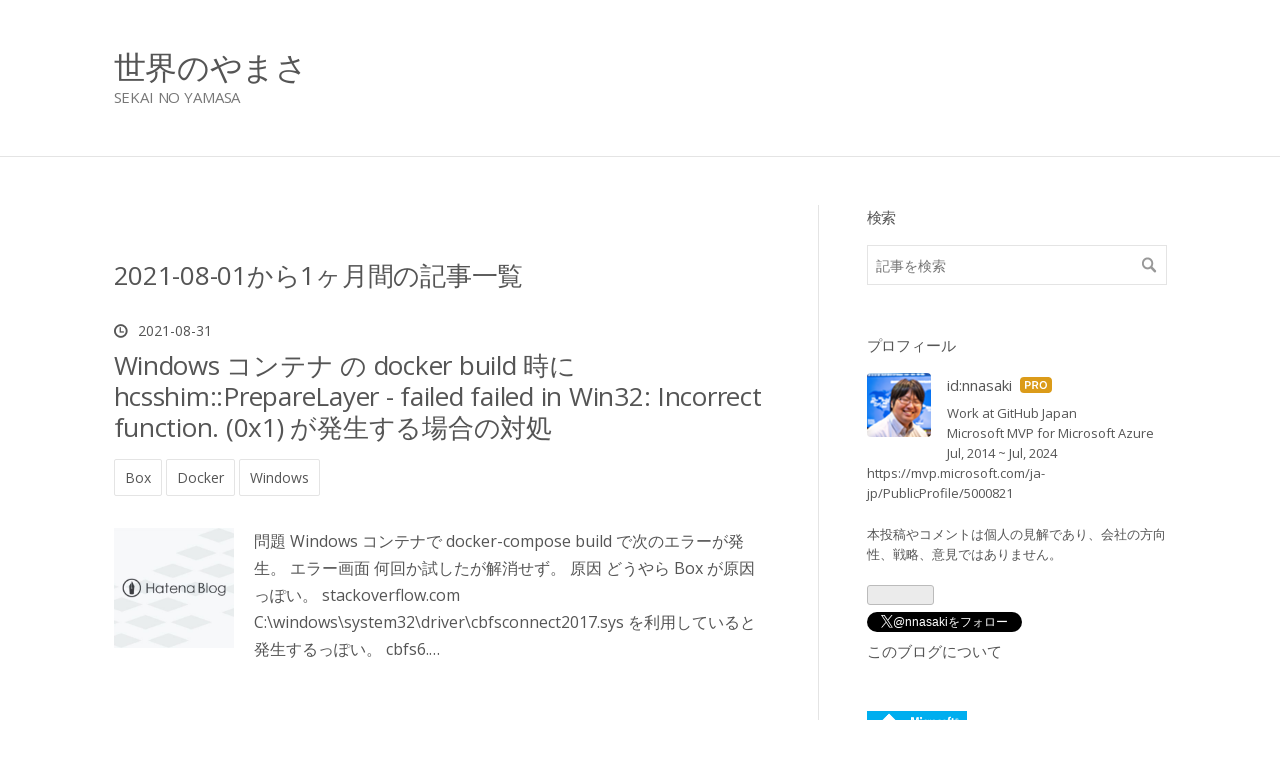

--- FILE ---
content_type: text/html; charset=utf-8
request_url: https://www.google.com/recaptcha/api2/aframe
body_size: 256
content:
<!DOCTYPE HTML><html><head><meta http-equiv="content-type" content="text/html; charset=UTF-8"></head><body><script nonce="4tfvlWEeia_WIhYoi4JK4A">/** Anti-fraud and anti-abuse applications only. See google.com/recaptcha */ try{var clients={'sodar':'https://pagead2.googlesyndication.com/pagead/sodar?'};window.addEventListener("message",function(a){try{if(a.source===window.parent){var b=JSON.parse(a.data);var c=clients[b['id']];if(c){var d=document.createElement('img');d.src=c+b['params']+'&rc='+(localStorage.getItem("rc::a")?sessionStorage.getItem("rc::b"):"");window.document.body.appendChild(d);sessionStorage.setItem("rc::e",parseInt(sessionStorage.getItem("rc::e")||0)+1);localStorage.setItem("rc::h",'1765895545167');}}}catch(b){}});window.parent.postMessage("_grecaptcha_ready", "*");}catch(b){}</script></body></html>